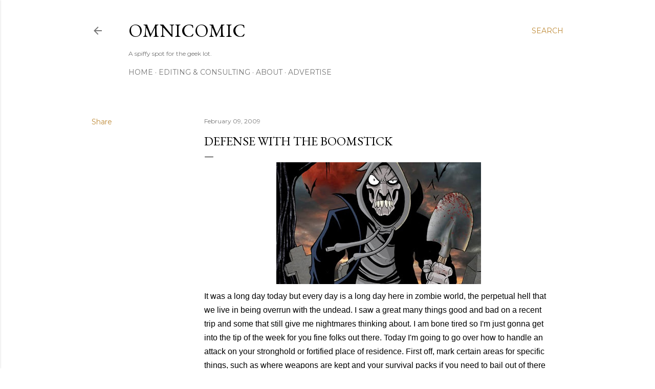

--- FILE ---
content_type: text/html; charset=utf-8
request_url: https://www.google.com/recaptcha/api2/aframe
body_size: 266
content:
<!DOCTYPE HTML><html><head><meta http-equiv="content-type" content="text/html; charset=UTF-8"></head><body><script nonce="xXPTOurboJCtd6EADDynZA">/** Anti-fraud and anti-abuse applications only. See google.com/recaptcha */ try{var clients={'sodar':'https://pagead2.googlesyndication.com/pagead/sodar?'};window.addEventListener("message",function(a){try{if(a.source===window.parent){var b=JSON.parse(a.data);var c=clients[b['id']];if(c){var d=document.createElement('img');d.src=c+b['params']+'&rc='+(localStorage.getItem("rc::a")?sessionStorage.getItem("rc::b"):"");window.document.body.appendChild(d);sessionStorage.setItem("rc::e",parseInt(sessionStorage.getItem("rc::e")||0)+1);localStorage.setItem("rc::h",'1768696297715');}}}catch(b){}});window.parent.postMessage("_grecaptcha_ready", "*");}catch(b){}</script></body></html>